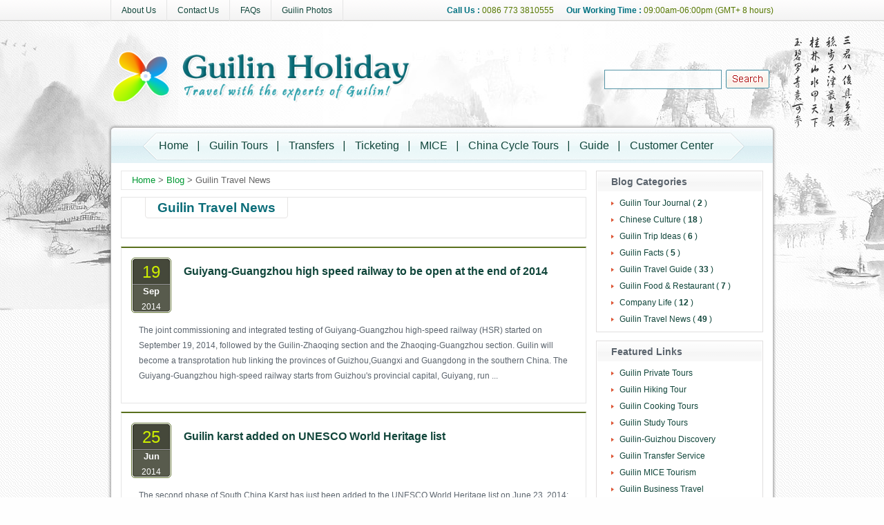

--- FILE ---
content_type: text/html; charset=utf-8
request_url: http://www.guilinholiday.com/blog-c329-guilin-travel-news?&p=3
body_size: 7000
content:
<!DOCTYPE html PUBLIC "-//W3C//DTD XHTML 1.0 Transitional//EN" "http://www.w3.org/TR/xhtml1/DTD/xhtml1-transitional.dtd">
<html xmlns="http://www.w3.org/1999/xhtml">
    <head>
        <meta http-equiv="Content-Type" content="text/html; charset=UTF-8"/>
<link href="/WebApp/Tpl/default/Public/Css/main.css" type="text/css" rel="stylesheet" />
<script src="/WebApp/Tpl/default/Public/Js/gototop.js" type="text/javascript" ></script>

<!-- JQ 1.7.2.min.js 对透明插件失效 -->
<script src="/WebApp/Tpl/default/Public/Js/jquery-1.7.2.min.js" type="text/javascript" ></script>

<script src="/WebApp/Tpl/default/Public/Js/jquery.slide-packer.js" type="text/javascript"></script><!-- Slider Banner -->

<script src="/WebApp/Tpl/default/Public/Js/bootstrap-scrollspy.js" type="text/javascript"></script><!-- Rolling Monitoring -->

<script src="/WebApp/Tpl/default/Public/Js/main.js" type="text/javascript" ></script>

        <title>Guilin Travel News, Travel Information Updates of Guilin - Guilin Holiday</title>
<meta name="description" content="Guilin Holiday is a professional tour operator and destination management company based in Guilin, offering the latest travel news and information about Guilin.." /> 
<meta name="keywords" content ="Guilin Travel News, Travel Updates of Guilin"/> 
    </head>

    <body>
        <div id="wrap">

            
            <div id="top_nav">
    <div class="top_nav_con">
        <ul class="top_nav_line">
            <li class="first_li"><a href="/about-us">About Us</a></li>
            <li><a href="/contact-us">Contact Us</a></li>
            <li><a href="/faq">FAQs</a></li>
            <li><a href="/photo">Guilin Photos</a></li>
            <!-- <li><a href="/video">Guilin Video</a></li> -->
        </ul>
        <!-- <ul class="top_nav_side">
            <li class="first_li shop_cart_ico"><a href="###">My Cart (<strong> 2 </strong>)</a></li>
            <li class="help_ico"><a href="###">Help Center</a></li>
            <li class="reg_ico"><a href="reg.html">Register</a></li>
            <li class="login_ico"><a href="login.html">Login in</a></li>
        </ul> -->
        <div class="top_bar_info">
        	<strong>Call Us :</strong> 0086 773 3810555  <strong>Our Working Time :</strong> 09:00am-06:00pm (GMT+ 8 hours)
        </div>
    </div>
</div>
<div id="content">
    <div id="header">
        <div id="logo">
            <a href="http://www.guilinholiday.com/"><img src="/WebApp/Tpl/default/Public/images/guilin_logo.png" width="450" height="90" border="0"  /></a>
        </div>
        <div class="search_box">
            <form method="get" action="http://www.google.com/search" target="_blank">
                <input class="text_se" name="q" type="text" size="50" />
                <input class="btn_se" type="image" src="/WebApp/Tpl/default/Public/images/se_btn.gif"  />

                <input type="hidden" value="en" name="hl">
                <input type="hidden" value="1" name="newwindow">
                <input type="hidden" value="100" name="num">
                <input type="hidden" value="www.guilinholiday.com" name="domains">
                <input type="hidden" value="www.guilinholiday.com" name="sitesearch">
            <input type="hidden" name="__hash__" value="84d79a861a62bf5e01c6a15c8aeba378" /></form>
        </div>
        <div class="main_nav">
            <ul class="nav_line">
                <li><a href="/">Home</a></li>
                <li><a href="/tour">Guilin Tours</a></li>
                <!-- <li><a href="/hotel">Hotels</a></li>  -->
                <li><a href="/transfer">Transfers</a></li>
                <li><a href="/ticket">Ticketing</a></li>
                <li><a href="/mice">MICE</a></li>
                <li><a href="/china-cycling">China Cycle Tours</a></li>
                <li><a href="/guide">Guide</a></li>
                <li class="last_li"><a href="/customer">Customer Center</a></li>     
            </ul>
        </div>
    </div>

            <!-- Main Con - Start ↓ -->
            <div id="main_con">
                <!-- Main Col 左边主栏部分-Start ↓ -->
                <div id="main_col">
                    <div class="root_line">
                         <a href="/">Home</a> > <a href="/blog">Blog</a>  > Guilin Travel News                    </div>                    

                    <!-- Top Introduction - Start ↓ -->
                    <div class="top_intro">
                        <div class="box_hang_title">
                            <div class="com_title_bar"><h2>Guilin Travel News</h2></div>
                        </div>
                        <p></p>
                    </div>
                    <!-- Top Introduction - End ↑ -->

                    <div class="sub_line_box feed_line_box">
                            <div class="blog_line_title">
                                <h3><a href="/blog-v1442-guiyang-guangzhou-high-speed-railway-to-be-open-at-the-end-of-2014">Guiyang-Guangzhou high speed railway to be open at the end of 2014</a></h3>
                                <div class="title_info">&nbsp;&nbsp;<!-- Category: --></div>
                            </div>
                            <div class="blog_date_box">
                                <div class="day">19</div>
                                <div class="mini_date"><strong>Sep</strong></div>
                                <div class="mini_date">2014</div>
                            </div>
                            <div class="feed_line_con">
                                <p>The joint commissioning and integrated testing of Guiyang-Guangzhou high-speed railway (HSR) started on September 19, 2014, followed by the Guilin-Zhaoqing section and the Zhaoqing-Guangzhou section. Guilin will become a transprotation hub linking the provinces of Guizhou,Guangxi and Guangdong in the southern China.&nbsp;The Guiyang-Guangzhou high-speed railway starts from Guizhou's provincial capital, Guiyang, run ...</p>
                            </div>
                        </div><div class="sub_line_box feed_line_box">
                            <div class="blog_line_title">
                                <h3><a href="/blog-v1430-guilin-karst-listed-as-unesco-world-heritage-site">Guilin karst added on UNESCO World Heritage list</a></h3>
                                <div class="title_info">&nbsp;&nbsp;<!-- Category: --></div>
                            </div>
                            <div class="blog_date_box">
                                <div class="day">25</div>
                                <div class="mini_date"><strong>Jun</strong></div>
                                <div class="mini_date">2014</div>
                            </div>
                            <div class="feed_line_con">
                                <p>The second phase of South China Karst has just been added to the UNESCO World Heritage list on June 23, 2014; and Guilin karst was included along with Huanjiang in Guangxi, Shibing cluster in Guizhou, and Jinfoshan cluster in Chongqing.&nbsp;The newly-added South China karst areas cover an extension of the first project, which was listed as a natural World Heritage site in 2007. Experts believe that this year's ext ...</p>
                            </div>
                        </div><div class="sub_line_box feed_line_box">
                            <div class="blog_line_title">
                                <h3><a href="/blog-v1429-guilin-offers-72-hour-visa-free-stays">Guilin offers 72-hour visa-free stays</a></h3>
                                <div class="title_info">&nbsp;&nbsp;<!-- Category: --></div>
                            </div>
                            <div class="blog_date_box">
                                <div class="day">17</div>
                                <div class="mini_date"><strong>Jun</strong></div>
                                <div class="mini_date">2014</div>
                            </div>
                            <div class="feed_line_con">
                                <p>The popular tourist city of Guilin in Southwest China's Guangxi Zhuang Autonomous Region has got approval to launch a 72-hour visa-free transit policy on July 28, 2014, the local exit-entry division said. The city's policy will apply to citizens from 51 designated countries, such as Austria, who have onward airline tickets from Guilin airport for a third country within 72 hours and other valid travel documents.51 Q ...</p>
                            </div>
                        </div><div class="sub_line_box feed_line_box">
                            <div class="blog_line_title">
                                <h3><a href="/blog-v1427-banyan-tree-yangshuo-resort-welcomes-guests-this-september">Banyan Tree Yangshuo Resort welcomes guests this September</a></h3>
                                <div class="title_info">&nbsp;&nbsp;<!-- Category: --></div>
                            </div>
                            <div class="blog_date_box">
                                <div class="day">28</div>
                                <div class="mini_date"><strong>May</strong></div>
                                <div class="mini_date">2014</div>
                            </div>
                            <div class="feed_line_con">
                                <p>The Banyan Tree Hotels &amp; Resort will launch its new property in beautiful Yangshuo of Guilin - a well-renowned tourist destination in South China - on September 1, 2014.Banyan Tree Yangshuo will offer fine resort living amidst the dramatic karst landscape of Guilin. The new resort is situated along the lower reaches of the Li River in Fuli Town, an ancient town famous for its painted fans. All the 142 suites an ...</p>
                            </div>
                        </div><div class="sub_line_box feed_line_box">
                            <div class="blog_line_title">
                                <h3><a href="/blog-v1426-guilin-attractions-to-offer-discounts-on-china-toursim-day-2014">Guilin attractions to offer discounts on China Toursim Day 2014</a></h3>
                                <div class="title_info">&nbsp;&nbsp;<!-- Category: --></div>
                            </div>
                            <div class="blog_date_box">
                                <div class="day">15</div>
                                <div class="mini_date"><strong>May</strong></div>
                                <div class="mini_date">2014</div>
                            </div>
                            <div class="feed_line_con">
                                <p>In order to welcome the 2014 China Tourism Day, which falls on May 19th, many tourist attractions in Guilin roll out their free or discounted service; and various activities focused on the theme of "Tourism benefits residents" will be hosted on that day.&nbsp;According to Guilin Tourism Bureau, local residents will enjoy free entry to 11 scenic spots across the city. In addition, they can get half-price tickets to  ...</p>
                            </div>
                        </div><div class="sub_line_box feed_line_box">
                            <div class="blog_line_title">
                                <h3><a href="/blog-v1425-guilin-airlines-set-to-launch-in-may-2014">Guilin Airlines set to launch in May, 2014</a></h3>
                                <div class="title_info">&nbsp;&nbsp;<!-- Category: --></div>
                            </div>
                            <div class="blog_date_box">
                                <div class="day">06</div>
                                <div class="mini_date"><strong>May</strong></div>
                                <div class="mini_date">2014</div>
                            </div>
                            <div class="feed_line_con">
                                <p>Guilin Airlines is reported to launch services in May, and is now pending approval by the Civil Aviation Administration of China (CAAC). The start-up planning is intended to boost the development of the tourism industry in Guilin. The carrier will be a joint venture between Hainan Airlines parent, HNA Group, and the Guilin Municipal government. HNA vice chairman Chen Wenli said, Guilin Airlines intends to commence  ...</p>
                            </div>
                        </div><div class="sub_line_box feed_line_box">
                            <div class="blog_line_title">
                                <h3><a href="/blog-v1424-guilin-moves-to-bilingual-bus-service">Guilin moves to bilingual bus service</a></h3>
                                <div class="title_info">&nbsp;&nbsp;<!-- Category: --></div>
                            </div>
                            <div class="blog_date_box">
                                <div class="day">25</div>
                                <div class="mini_date"><strong>Apr</strong></div>
                                <div class="mini_date">2014</div>
                            </div>
                            <div class="feed_line_con">
                                <p>All public buses in the scenic city of Guilin have been making the station announcements in both Chinese and English since April 21, 2014; and adding English names is scheduled to sign at over 1,000 bus stops. The hope is that bilingual service will make bus travel more convenient for foreign residents and visitors. This service got some positive comments from the citizens. A man named Chen said, "Shanghai is a pop ...</p>
                            </div>
                        </div>
                    <div class="common_list_bottom">
                        <div class="page_change">49  3/7 pages <a href='/blog-c329-guilin-travel-news?&p=2'>Previous</a> &nbsp;<a href='/blog-c329-guilin-travel-news?&p=1'>&nbsp;1&nbsp;</a>&nbsp;<a href='/blog-c329-guilin-travel-news?&p=2'>&nbsp;2&nbsp;</a>&nbsp;<span class='current'>3</span>&nbsp;<a href='/blog-c329-guilin-travel-news?&p=4'>&nbsp;4&nbsp;</a>&nbsp;<a href='/blog-c329-guilin-travel-news?&p=5'>&nbsp;5&nbsp;</a> <a href='/blog-c329-guilin-travel-news?&p=4'>Next</a></div>
                        <div class="go_top_box"></div>
                    </div>

                </div>
                <!-- Main Col 左边主栏部分- End ↑ -->

                <!-- Side Col 右边栏副栏部分 开始- Start ↓ -->
                <div id="side_col">

                    
<!-- 边栏Blog Categories -->

<div class="side_list_box">
    <div class="side_title_bar">
        <h3>Blog Categories</h3>
    </div>
    <ul>
        <li><a href="/blog-c454-guilin-tour-journal">Guilin Tour Journal ( <strong>2</strong> )</a></li><li><a href="/blog-c378-chinese-culture">Chinese Culture ( <strong>18</strong> )</a></li><li><a href="/blog-c376-guilin-trip-ideas">Guilin Trip Ideas ( <strong>6</strong> )</a></li><li><a href="/blog-c358-guilin-facts">Guilin Facts ( <strong>5</strong> )</a></li><li><a href="/blog-c356-guilin-travel-guide">Guilin Travel Guide ( <strong>33</strong> )</a></li><li><a href="/blog-c354-guilin-food-restaurant">Guilin Food & Restaurant ( <strong>7</strong> )</a></li><li><a href="/blog-c330-company-life">Company Life ( <strong>12</strong> )</a></li><li><a href="/blog-c329-guilin-travel-news">Guilin Travel News ( <strong>49</strong> )</a></li>    </ul>
</div>

                    
<!-- ����Featured Links Box -->

<div class="side_list_box">
    <div class="side_title_bar">
        <h3>Featured Links</h3>
    </div>
    <ul>
        <li><a href="/tour-c283-guilin-private-tours">Guilin Private Tours</a></li>
        <li><a href="/tour-c286-guilin-hiking-tours">Guilin Hiking Tour</a></li>
        <li><a href="/tour-c289-guilin-cooking-tours">Guilin Cooking Tours</a></li>
        <li><a href="/tour-c288-guilin-students-tours">Guilin Study Tours</a></li>
        <li><a href="/tour-c296-guilin-guizhou-discovery">Guilin-Guizhou Discovery</a></li>
        <li><a href="/transfer">Guilin Transfer Service</a></li>
        <li><a href="/mice">Guilin MICE Tourism</a></li>
        <li><a href="/business-travel">Guilin Business Travel</a></li>
   </ul>
</div>

                    <!-- 边栏Other Site Links Box -->

<div class="side_list_box">
    <div class="side_title_bar">
        <h3>Other Site Links</h3>
    </div>
    <ul>
        <li><a href="http://www.easytourchina.com">Easy Tour China</a></li>
        <li><a href="http://www.chine-tour.com/">Chine Tour</a></li>
        <li><a href="http://www.chinafacttours.com/">China Fact Tours</a></li>
        <li><a href="http://www.chinatourhub.com/ ">China Tour Hub </a></li>
        <li><a href="http://www.tibettraintravel.com/">Tibet Train Travel</a></li>
        <li><a href="http://www.chinatraintrip.com/">China Train Trip</a></li>
        <li><a href="http://www.chinamaps.info/">China Maps</a></li>
   </ul>
</div>


                </div>
                <!-- Side Col 右边栏副栏部分 结束- End ↑ -->
                <div class="clear"></div>
            </div>
            <!-- Main Con - End ↑ -->
        </div>

        
        <!-- #Footer 页脚开始- Start ↓ -->
<div id="footer">
    <div class="footer_top">
        <div class="share_box">
            <!-- AddThis Button BEGIN -->
            <!-- <div class="addthis_toolbox addthis_default_style ">
            <a class="addthis_button_preferred_1"></a>
            <a class="addthis_button_preferred_2"></a>
            <a class="addthis_button_preferred_3"></a>
            <a class="addthis_button_preferred_4"></a>
            <a class="addthis_button_compact"></a>
            <a class="addthis_counter addthis_bubble_style"></a>
            </div>
            <script type="text/javascript">var addthis_config = {"data_track_addressbar":true};</script>
            <script type="text/javascript" src="//s7.addthis.com/js/300/addthis_widget.js#pubid=ra-51c4185c3020c8d5"></script> -->
            <!-- AddThis Button END -->
        </div>
        <div class="go_top_box">
            <a href="javascript:void(0)" onclick="goto_top()" title="Go to Top of The Page">&nbsp;</a>
        </div>
    </div>
    <div class="footer_con">
    
    	<div class="footer_list_box">
          
          <div class="link_col link_col_widen">
              <h4>Discover Guilin</h4>
              <ul>
                    <li><a href="/classic-guilin-tours" target="_blank">Classic Guilin Tours</a></li>
                    <li><a href="/guide" target="_blank">Guilin Travel Guide</a></li>
                    <li><a href="/guilin-theme-tours" target="_blank">Guilin Theme Tours</a></li>
                    <li><a href="/blog" target="_blank">Guilin Tour Blog</a></li>
                    <li><a href="/guilin-china-tours" target="_blank">Guilin China Tours</a></li>
                    <li><a href="/photo" target="_blank">Guilin Travel Photos</a></li>
                    <li><a href="/guilin-tours-by-start" target="_blank">Guilin Tours by Start</a></li>
                    <li><a href="/ticket-v1359-guilin-train-ticket-booking" target="_blank">Guilin Train Schedule</a></li>
                    <li class="none">&nbsp;</li>
                    <li><a href="/ticket-v1358-guilin-flights-tickets-booking" target="_blank">Guilin Flight Schedule</a></li>
              </ul>
          </div>
          
          <div class="link_col">
              <h4>Guilin Travel Service</h4>
              <ul>
                     <!--<li><a href="/hotel" target="_blank">Guilin Hotels Booking</a></li>-->
                    <li><a href="/transfer" target="_blank">Guilin Transfer Service</a></li>
                     <li><a href="/mice" target="_blank">Guilin Mice Tourism</a></li>
                     <li><a href="/business-travel" target="_blank">Guilin Business Travel</a></li>
        			<li><a href="/ticket" target="_blank">Guilin Ticketing Service</a></li>
              </ul>
          </div>
          
          <div class="link_col link_col_last">
              <h4>Our Useful Links</h4>
              <ul>
                  <li><a href="/customer" target="_blank">Customer Center</a></li>
                  <li><a href="/faq" target="_blank">Guilin FAQs & Tips</a></li>
                  <li><a href="/info-v1197-how-to-book" target="_blank">How to Book</a></li>
                  <li><a href="/info-v1198-payment-guide" target="_blank">Payment Guide</a></li>
                  <!-- <li class="blank_li">&nbsp;</li> -->
              </ul>
          </div>
          
        </div>
        
        <div class="footer_show_box over_cl">
        	<div class="half_con fl">
					<div class="intro logo_p">
                    <!--<h3>Guilinholiday.com</h3>-->
                    <strong>Guilinholiday.com - A professional tour operator and destination management company based in Guilin. </strong>
                    </div>
                    <ul class="a_list">
                      <li><a href="/about-us" target="_blank">About us</a></li>
                      <li><a href="/contact-us" target="_blank">Contact us</a></li>
                      <li class="blank_li">&nbsp;</li>
                    </ul>
            </div>    
        	<div class="half_con2 fr">
                <p>We are proud to be an official member of the following travel organizations. </p>
                <ul class="footer_img_list">
                  <li>
                      <!--<a href="/WebApp/Tpl/default/Public/images/Asta_license.jpg" target="_blank">-->
                        <img src="..//WebApp/Tpl/default/Public/images/asta_lic_pic.jpg" alt="ASTA LICENSE"  /> 
                   <!--   </a>-->
                  </li>
                  <li>
                      <!--<a href="/WebApp/Tpl/default/Public/images/Pata_license.jpg" target="_blank">-->
                        <img src="..//WebApp/Tpl/default/Public/images/pata_lic_pic.jpg" alt="PATA LICENSE" />
                      <!--</a>-->
                  </li>
                  <li><img src="..//WebApp/Tpl/default/Public/images/advent.jpg" /></li>
                </ul>
            </div>
        </div>
        
        <!-- <div class="about_gh_line">
        	<h4>Guilin Holiday Links : </h4>
            <a href="/about-us" target="_blank">About GuilinHoliday</a> | 
           	<a href="/contact-us" target="_blank">Contact Us</a> | 
            <a href="/info-v1197-how-to-book" target="_blank">How to Book</a> | 
            <a href="/info-v1198-payment-guide" target="_blank">Payment Guide</a> | 
            <a href="/customer" target="_blank">Customer Center</a>
        </div> -->
        
       <!-- <div class="about_gh_line">
        	<h4>Parnter links : </h4>
           <a href="http://www.easytourchina.com" title="Tours to China" target="_blank">Tours to China</a> | 
            <a href="http://www.chinavillagetour.com" title="China Rural Tours" target="_blank">China Rural Tours</a> | 
            <a href="http://www.chinafacttours.com" title="China Travel Tours" target="_blank">China Travel Tours</a> | 
            <a href="http://www.chine-tour.com" title="Voyage en Chine" target="_blank">Voyage en Chine</a> | 
            <a href="http://www.tibettraintravel.com" title="Tibet Train Tours" target="_blank">Tibet Train Tours</a> | 
            <a href="http://www.chinatraintrip.com" title="China Train Tours" target="_blank">China Train Tours</a> 
        </div> -->
        
        <div class="copyright">
            <a href="/info-v1126-our-privacy-policy" target="_blank"><em>Privacy Policy</em></a> | 
            <a href="/info-v1199-terms-of-use" target="_blank"><em>Terms of use</em></a> | 
            <!--<a href="/links" target="_blank"><em> Links Directory</em></a> |-->
            <a href="/sitemap" target="_blank"><em> Sitemap</em></a> ,
        © Copyright Guilin Holiday 
        </div>
        
        <div class="face_line_link">
          <h3 class="face_title">Connect us</h3>
          <ul>
            	<li>
                  <a href="http://www.facebook.com/GuilinHoliday" target="_blank"><img src="/WebApp/Tpl/default/Public/images/facebook-btn.png" border="0" alt="Guilin Holiday at facebook"></a>
                </li>
                <li>
                  <a href="https://twitter.com/GuilinHoliday" target="_blank"><img src="/WebApp/Tpl/default/Public/images/twitter-btn.png" border="0" alt="Guilin Holiday at twitter"></a>
                </li>
                <li>
                  <a href="http://pinterest.com/guilinholiday/" target="_blank"><img src="/WebApp/Tpl/default/Public/images/pinterest_btn.png" border="0" alt="Guilin Holiday at Pinterest"></a>
                </li>
                <li>
                  <a href="http://www.linkedin.com/in/guilinholiday" target="_blank"><img src="/WebApp/Tpl/default/Public/images/linkedin-btn.png" border="0" alt="Guilin Holiday at linked in"></a>
                </li>
          </ul>    
          <div class="clear"></div>
      </div>  
                        
    </div>
</div>
<!-- #Footer 页脚结束- End ↑ -->
<script language="javascript" src="http://api.pop800.com/800.js?n=126000&t=3&l=cn"></script><div style="display:none;"><a href="http://www.pop800.com">在线客服</a></div>


<script type="text/javascript">

    var _gaq = _gaq || [];
    _gaq.push(['_setAccount', 'UA-34320815-1']);
    _gaq.push(['_trackPageview']);

    (function() {
        var ga = document.createElement('script'); ga.type = 'text/javascript'; ga.async = true;
        ga.src = ('https:' == document.location.protocol ? 'https://ssl' : 'http://www') + '.google-analytics.com/ga.js';
        var s = document.getElementsByTagName('script')[0]; s.parentNode.insertBefore(ga, s);
    })();

</script>

    </body>
</html>